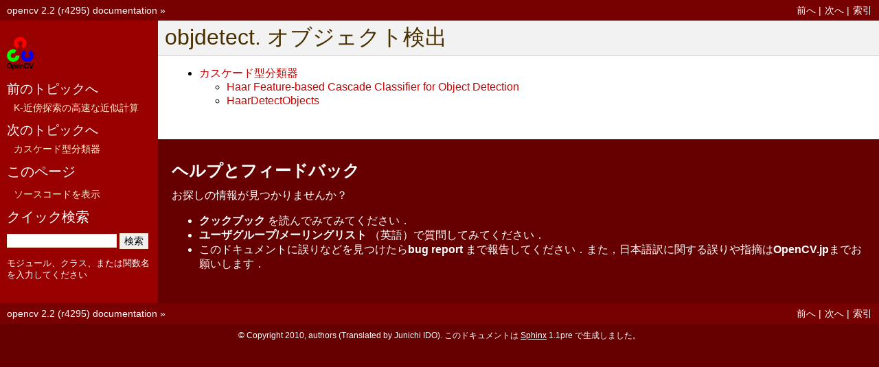

--- FILE ---
content_type: text/html; charset=UTF-8
request_url: http://opencv.jp/opencv-2.2/py/objdetect._object_detection.html
body_size: 2347
content:

<!DOCTYPE html PUBLIC "-//W3C//DTD XHTML 1.0 Transitional//EN"
  "http://www.w3.org/TR/xhtml1/DTD/xhtml1-transitional.dtd">


<html xmlns="http://www.w3.org/1999/xhtml">
  <head>
    <meta http-equiv="Content-Type" content="text/html; charset=utf-8" />
    
    <title>objdetect. オブジェクト検出 &mdash; opencv 2.2 (r4295) documentation</title>
    
    <link rel="stylesheet" href="_static/default.css" type="text/css" />
    <link rel="stylesheet" href="_static/pygments.css" type="text/css" />
    
    <script type="text/javascript">
      var DOCUMENTATION_OPTIONS = {
        URL_ROOT:    '',
        VERSION:     '2.2 (r4295)',
        COLLAPSE_INDEX: false,
        FILE_SUFFIX: '.html',
        HAS_SOURCE:  true
      };
    </script>
    <script type="text/javascript" src="_static/jquery.js"></script>
    <script type="text/javascript" src="_static/underscore.js"></script>
    <script type="text/javascript" src="_static/doctools.js"></script>
    <script type="text/javascript" src="_static/translations.js"></script>
    <script type="text/javascript" src="_static/insertIframe.js"></script>
    <link rel="top" title="opencv 2.2 (r4295) documentation" href="index.html" />
    <link rel="next" title="カスケード型分類器" href="objdetect_cascade_classification.html" />
    <link rel="prev" title="K-近傍探索の高速な近似計算" href="flann_fast_approximate_nearest_neighbor_search.html" /> 
  </head>
  <body>
    <div class="related">
      <h3>ナビゲーション</h3>
      <ul>
        <li class="right" style="margin-right: 10px">
          <a href="genindex.html" title="総合索引"
             accesskey="I">索引</a></li>
        <li class="right" >
          <a href="objdetect_cascade_classification.html" title="カスケード型分類器"
             accesskey="N">次へ</a> |</li>
        <li class="right" >
          <a href="flann_fast_approximate_nearest_neighbor_search.html" title="K-近傍探索の高速な近似計算"
             accesskey="P">前へ</a> |</li>
        <li><a href="index.html">opencv 2.2 (r4295) documentation</a> &raquo;</li> 
      </ul>
    </div>  

    <div class="document">
      <div class="documentwrapper">
        <div class="bodywrapper">
          <div class="body">
            
  <div class="section" id="objdetect">
<h1>objdetect. オブジェクト検出<a class="headerlink" href="#objdetect" title="このヘッドラインへのパーマリンク">¶</a></h1>
<div class="toctree-wrapper compound">
<ul>
<li class="toctree-l1"><a class="reference internal" href="objdetect_cascade_classification.html">カスケード型分類器</a><ul>
<li class="toctree-l2"><a class="reference internal" href="objdetect_cascade_classification.html#haar-feature-based-cascade-classifier-for-object-detection">Haar Feature-based Cascade Classifier for Object Detection</a></li>
<li class="toctree-l2"><a class="reference internal" href="objdetect_cascade_classification.html#haardetectobjects">HaarDetectObjects</a></li>
</ul>
</li>
</ul>
</div>
</div>


          </div>
          <div class="feedback">
              <h2>ヘルプとフィードバック<!--Help and Feedback--></h2>
              お探しの情報が見つかりませんか？<!--You did not find what you were looking for?-->
              <ul>
                  
                  
                  
                    <li><!--Try the --><a href="cookbook.html">クックブック</a> を読んでみてみてください．</li>
                  
                  <li><!--Ask a question in the --><a href="http://tech.groups.yahoo.com/group/OpenCV/">
		       ユーザグループ/メーリングリスト<!--user group/mailing list--></a> （英語）で質問してみてください．</li>
                  <li>このドキュメントに誤りなどを見つけたら<!--If you think something is missing or wrong in the documentation, please file a --><a href="https://code.ros.org/trac/opencv/wiki">bug report</a> まで報告してください．また，日本語訳に関する誤りや指摘は<a href="http://opencv.jp/">OpenCV.jp</a>までお願いします．</li>
              </ul>
          </div>
        </div>
      </div>

      <div class="sphinxsidebar">
        <div class="sphinxsidebarwrapper">
            <p class="logo"><a href="index.html">
              <img class="logo" src="_static/opencv-logo2.png" alt="Logo"/>
            </a></p>
  <h4>前のトピックへ</h4>
  <p class="topless"><a href="flann_fast_approximate_nearest_neighbor_search.html"
                        title="前の章へ">K-近傍探索の高速な近似計算</a></p>
  <h4>次のトピックへ</h4>
  <p class="topless"><a href="objdetect_cascade_classification.html"
                        title="次の章へ">カスケード型分類器</a></p>
  <h3>このページ</h3>
  <ul class="this-page-menu">
    <li><a href="_sources/objdetect._object_detection.txt"
           rel="nofollow">ソースコードを表示</a></li>
  </ul>
<div id="searchbox" style="display: none">
  <h3>クイック検索</h3>
    <form class="search" action="search.html" method="get">
      <input type="text" name="q" size="18" />
      <input type="submit" value="検索" />
      <input type="hidden" name="check_keywords" value="yes" />
      <input type="hidden" name="area" value="default" />
    </form>
    <p class="searchtip" style="font-size: 90%">
    モジュール、クラス、または関数名を入力してください
    </p>
</div>
<script type="text/javascript">$('#searchbox').show(0);</script>
        </div>
      </div>
      <div class="clearer"></div>
    </div>
    <div class="related">
      <h3>ナビゲーション</h3>
      <ul>
        <li class="right" style="margin-right: 10px">
          <a href="genindex.html" title="総合索引"
             >索引</a></li>
        <li class="right" >
          <a href="objdetect_cascade_classification.html" title="カスケード型分類器"
             >次へ</a> |</li>
        <li class="right" >
          <a href="flann_fast_approximate_nearest_neighbor_search.html" title="K-近傍探索の高速な近似計算"
             >前へ</a> |</li>
        <li><a href="index.html">opencv 2.2 (r4295) documentation</a> &raquo;</li> 
      </ul>
    </div>
    <div class="footer">
        &copy; Copyright 2010, authors (Translated by Junichi IDO).
      このドキュメントは <a href="http://sphinx.pocoo.org/">Sphinx</a> 1.1pre で生成しました。
    </div>
  </body>
</html>

--- FILE ---
content_type: text/css
request_url: http://opencv.jp/opencv-2.2/py/_static/default.css
body_size: 1027
content:
/**
 * Sphinx stylesheet -- default theme
 * ~~~~~~~~~~~~~~~~~~~~~~~~~~~~~~~~~~
 */

@import url("basic.css");

/* -- page layout ----------------------------------------------------------- */

body {
    font-family: sans-serif;
    font-size: 100%;
    background-color: #660000;
    color: #000;
    margin: 0;
    padding: 0;
}

div.document {
    background-color: #990000;
}

div.documentwrapper {
    float: left;
    width: 100%;
}

div.bodywrapper {
    margin: 0 0 0 230px;
}

div.body {
    background-color: #ffffff;
    color: #000000;
    padding: 0 20px 30px 20px;
}

div.feedback {
    background-color: #660000;
    color: #ffffff;
    padding: 20px 20px 30px 20px;
}

div.feedback h2 {
    margin: 10px 0 10px 0;
}

div.feedback a {
    color: #ffffff;
    font-weight: bold;
}

div.footer {
    color: #ffffff;
    width: 100%;
    padding: 9px 0 9px 0;
    text-align: center;
    font-size: 75%;
}

div.footer a {
    color: #ffffff;
    text-decoration: underline;
}

div.related {
    background-color: #770000;
    line-height: 30px;
    color: #ffffff;
}

div.related a {
    color: #ffffff;
}

div.sphinxsidebar {
}

div.sphinxsidebar h3 {
    font-family: 'Trebuchet MS', sans-serif;
    color: #ffffff;
    font-size: 1.4em;
    font-weight: normal;
    margin: 0;
    padding: 0;
}

div.sphinxsidebar h3 a {
    color: #ffffff;
}

div.sphinxsidebar h4 {
    font-family: 'Trebuchet MS', sans-serif;
    color: #ffffff;
    font-size: 1.3em;
    font-weight: normal;
    margin: 5px 0 0 0;
    padding: 0;
}

div.sphinxsidebar p {
    color: #ffffff;
}

div.sphinxsidebar p.topless {
    margin: 5px 10px 10px 10px;
}

div.sphinxsidebar ul {
    margin: 10px;
    padding: 0;
    color: #ffffff;
}

div.sphinxsidebar a {
    color: #ffeecc;
}

div.sphinxsidebar input {
    border: 1px solid #ffeecc;
    font-family: sans-serif;
    font-size: 1em;
}

/* -- body styles ----------------------------------------------------------- */

a {
    color: #cc0000;
    text-decoration: none;
}

a:hover {
    text-decoration: underline;
}

div.body p, div.body dd, div.body li {
    text-align: justify;
    line-height: 130%;
}

div.body h1,
div.body h2,
div.body h3,
div.body h4,
div.body h5,
div.body h6 {
    font-family: 'Trebuchet MS', sans-serif;
    background-color: #f2f2f2;
    font-weight: normal;
    color: #483000;
    border-bottom: 1px solid #ccc;
    margin: 20px -20px 10px -20px;
    padding: 3px 0 3px 10px;
}

a.toc-backref, a.toc-backref:hover {
    font-family: 'Trebuchet MS', sans-serif;
    background-color: #f2f2f2;
    font-weight: normal;
    color: #483000;
    text-decoration: none;
}

div.body h1 { margin-top: 0; font-size: 200%; }
div.body h2 { font-size: 160%; }
div.body h3 { font-size: 140%; }
div.body h4 { font-size: 120%; }
div.body h5 { font-size: 110%; }
div.body h6 { font-size: 100%; }

a.headerlink {
    color: #36a165;
    font-size: 0.8em;
    padding: 0 4px 0 4px;
    text-decoration: none;
}

a.headerlink:hover {
    background-color: #36a165;
    color: white;
}


div.body p, div.body dd, div.body li {
    text-align: justify;
    line-height: 130%;
}

div.admonition p.admonition-title + p {
    display: inline;
}

div.note {
    background-color: #eee;
    border: 1px solid #ccc;
}

div.seealso {
    background-color: #ffc;
    border: 1px solid #ff6;
}

div.topic {
    background-color: #eee;
}

div.warning {
    background-color: #ffe4e4;
    border: 1px solid #f66;
}

p.admonition-title {
    display: inline;
}

p.admonition-title:after {
    content: ":";
}

pre {
    padding: 5px;
    background-color: #fcf2f2;
    color: #333333;
    line-height: 120%;
    border: 1px solid #ace;
    border-left: none;
    border-right: none;
}

tt {
    color: 
    background-color: #ecf0f3;
    padding: 0 1px 0 1px;
    font-size: 1.2em;
}

tt.descname {
    color: 
    background-color: #ecf0f3;
    padding: 0 1px 0 1px;
    font-size: 1.6em;
}

dl.cfunction {
    padding-bottom: 9px;
}

dl.cfunction > dt:first-child {
    margin-bottom: 7px;
    border-bottom: 1px dotted black;
}

div.math p {
    margin-top: 10px;
    margin-bottom: 10px;
}
